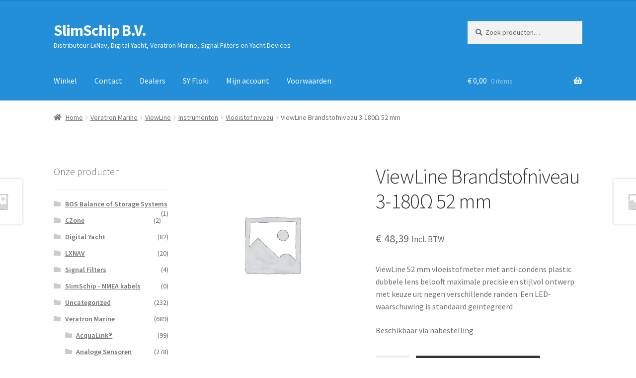

--- FILE ---
content_type: text/html; charset=UTF-8
request_url: https://slimschip.nl/product/veratron-marine-viewline-instruments-liquid-level-fuel-level-3180%CF%89-52-mm-5/
body_size: 17158
content:
<!doctype html>
<html lang="nl-NL">
<head>
<meta charset="UTF-8">
<meta name="viewport" content="width=device-width, initial-scale=1">
<link rel="profile" href="http://gmpg.org/xfn/11">
<link rel="pingback" href="https://slimschip.nl/xmlrpc.php">
<title>ViewLine Brandstofniveau 3-180Ω 52 mm &#8211; SlimSchip B.V.</title>
<meta name='robots' content='max-image-preview:large' />
<link rel='dns-prefetch' href='//fonts.googleapis.com' />
<link rel="alternate" type="application/rss+xml" title="SlimSchip B.V. &raquo; feed" href="https://slimschip.nl/feed/" />
<link rel="alternate" type="application/rss+xml" title="SlimSchip B.V. &raquo; reacties feed" href="https://slimschip.nl/comments/feed/" />
<link rel="alternate" title="oEmbed (JSON)" type="application/json+oembed" href="https://slimschip.nl/wp-json/oembed/1.0/embed?url=https%3A%2F%2Fslimschip.nl%2Fproduct%2Fveratron-marine-viewline-instruments-liquid-level-fuel-level-3180%25cf%2589-52-mm-5%2F" />
<link rel="alternate" title="oEmbed (XML)" type="text/xml+oembed" href="https://slimschip.nl/wp-json/oembed/1.0/embed?url=https%3A%2F%2Fslimschip.nl%2Fproduct%2Fveratron-marine-viewline-instruments-liquid-level-fuel-level-3180%25cf%2589-52-mm-5%2F&#038;format=xml" />
<style id='wp-img-auto-sizes-contain-inline-css'>
img:is([sizes=auto i],[sizes^="auto," i]){contain-intrinsic-size:3000px 1500px}
/*# sourceURL=wp-img-auto-sizes-contain-inline-css */
</style>
<style id='wp-block-library-inline-css'>
:root{--wp-block-synced-color:#7a00df;--wp-block-synced-color--rgb:122,0,223;--wp-bound-block-color:var(--wp-block-synced-color);--wp-editor-canvas-background:#ddd;--wp-admin-theme-color:#007cba;--wp-admin-theme-color--rgb:0,124,186;--wp-admin-theme-color-darker-10:#006ba1;--wp-admin-theme-color-darker-10--rgb:0,107,160.5;--wp-admin-theme-color-darker-20:#005a87;--wp-admin-theme-color-darker-20--rgb:0,90,135;--wp-admin-border-width-focus:2px}@media (min-resolution:192dpi){:root{--wp-admin-border-width-focus:1.5px}}.wp-element-button{cursor:pointer}:root .has-very-light-gray-background-color{background-color:#eee}:root .has-very-dark-gray-background-color{background-color:#313131}:root .has-very-light-gray-color{color:#eee}:root .has-very-dark-gray-color{color:#313131}:root .has-vivid-green-cyan-to-vivid-cyan-blue-gradient-background{background:linear-gradient(135deg,#00d084,#0693e3)}:root .has-purple-crush-gradient-background{background:linear-gradient(135deg,#34e2e4,#4721fb 50%,#ab1dfe)}:root .has-hazy-dawn-gradient-background{background:linear-gradient(135deg,#faaca8,#dad0ec)}:root .has-subdued-olive-gradient-background{background:linear-gradient(135deg,#fafae1,#67a671)}:root .has-atomic-cream-gradient-background{background:linear-gradient(135deg,#fdd79a,#004a59)}:root .has-nightshade-gradient-background{background:linear-gradient(135deg,#330968,#31cdcf)}:root .has-midnight-gradient-background{background:linear-gradient(135deg,#020381,#2874fc)}:root{--wp--preset--font-size--normal:16px;--wp--preset--font-size--huge:42px}.has-regular-font-size{font-size:1em}.has-larger-font-size{font-size:2.625em}.has-normal-font-size{font-size:var(--wp--preset--font-size--normal)}.has-huge-font-size{font-size:var(--wp--preset--font-size--huge)}.has-text-align-center{text-align:center}.has-text-align-left{text-align:left}.has-text-align-right{text-align:right}.has-fit-text{white-space:nowrap!important}#end-resizable-editor-section{display:none}.aligncenter{clear:both}.items-justified-left{justify-content:flex-start}.items-justified-center{justify-content:center}.items-justified-right{justify-content:flex-end}.items-justified-space-between{justify-content:space-between}.screen-reader-text{border:0;clip-path:inset(50%);height:1px;margin:-1px;overflow:hidden;padding:0;position:absolute;width:1px;word-wrap:normal!important}.screen-reader-text:focus{background-color:#ddd;clip-path:none;color:#444;display:block;font-size:1em;height:auto;left:5px;line-height:normal;padding:15px 23px 14px;text-decoration:none;top:5px;width:auto;z-index:100000}html :where(.has-border-color){border-style:solid}html :where([style*=border-top-color]){border-top-style:solid}html :where([style*=border-right-color]){border-right-style:solid}html :where([style*=border-bottom-color]){border-bottom-style:solid}html :where([style*=border-left-color]){border-left-style:solid}html :where([style*=border-width]){border-style:solid}html :where([style*=border-top-width]){border-top-style:solid}html :where([style*=border-right-width]){border-right-style:solid}html :where([style*=border-bottom-width]){border-bottom-style:solid}html :where([style*=border-left-width]){border-left-style:solid}html :where(img[class*=wp-image-]){height:auto;max-width:100%}:where(figure){margin:0 0 1em}html :where(.is-position-sticky){--wp-admin--admin-bar--position-offset:var(--wp-admin--admin-bar--height,0px)}@media screen and (max-width:600px){html :where(.is-position-sticky){--wp-admin--admin-bar--position-offset:0px}}
/*# sourceURL=wp-block-library-inline-css */
</style><!-- <link rel='stylesheet' id='wc-blocks-style-css' href='https://slimschip.nl/wp-content/plugins/woocommerce/assets/client/blocks/wc-blocks.css?ver=wc-10.4.3' media='all' /> -->
<link rel="stylesheet" type="text/css" href="//slimschip.nl/wp-content/cache/wpfc-minified/jy3euxq0/8ejt4.css" media="all"/>
<style id='global-styles-inline-css'>
:root{--wp--preset--aspect-ratio--square: 1;--wp--preset--aspect-ratio--4-3: 4/3;--wp--preset--aspect-ratio--3-4: 3/4;--wp--preset--aspect-ratio--3-2: 3/2;--wp--preset--aspect-ratio--2-3: 2/3;--wp--preset--aspect-ratio--16-9: 16/9;--wp--preset--aspect-ratio--9-16: 9/16;--wp--preset--color--black: #000000;--wp--preset--color--cyan-bluish-gray: #abb8c3;--wp--preset--color--white: #ffffff;--wp--preset--color--pale-pink: #f78da7;--wp--preset--color--vivid-red: #cf2e2e;--wp--preset--color--luminous-vivid-orange: #ff6900;--wp--preset--color--luminous-vivid-amber: #fcb900;--wp--preset--color--light-green-cyan: #7bdcb5;--wp--preset--color--vivid-green-cyan: #00d084;--wp--preset--color--pale-cyan-blue: #8ed1fc;--wp--preset--color--vivid-cyan-blue: #0693e3;--wp--preset--color--vivid-purple: #9b51e0;--wp--preset--gradient--vivid-cyan-blue-to-vivid-purple: linear-gradient(135deg,rgb(6,147,227) 0%,rgb(155,81,224) 100%);--wp--preset--gradient--light-green-cyan-to-vivid-green-cyan: linear-gradient(135deg,rgb(122,220,180) 0%,rgb(0,208,130) 100%);--wp--preset--gradient--luminous-vivid-amber-to-luminous-vivid-orange: linear-gradient(135deg,rgb(252,185,0) 0%,rgb(255,105,0) 100%);--wp--preset--gradient--luminous-vivid-orange-to-vivid-red: linear-gradient(135deg,rgb(255,105,0) 0%,rgb(207,46,46) 100%);--wp--preset--gradient--very-light-gray-to-cyan-bluish-gray: linear-gradient(135deg,rgb(238,238,238) 0%,rgb(169,184,195) 100%);--wp--preset--gradient--cool-to-warm-spectrum: linear-gradient(135deg,rgb(74,234,220) 0%,rgb(151,120,209) 20%,rgb(207,42,186) 40%,rgb(238,44,130) 60%,rgb(251,105,98) 80%,rgb(254,248,76) 100%);--wp--preset--gradient--blush-light-purple: linear-gradient(135deg,rgb(255,206,236) 0%,rgb(152,150,240) 100%);--wp--preset--gradient--blush-bordeaux: linear-gradient(135deg,rgb(254,205,165) 0%,rgb(254,45,45) 50%,rgb(107,0,62) 100%);--wp--preset--gradient--luminous-dusk: linear-gradient(135deg,rgb(255,203,112) 0%,rgb(199,81,192) 50%,rgb(65,88,208) 100%);--wp--preset--gradient--pale-ocean: linear-gradient(135deg,rgb(255,245,203) 0%,rgb(182,227,212) 50%,rgb(51,167,181) 100%);--wp--preset--gradient--electric-grass: linear-gradient(135deg,rgb(202,248,128) 0%,rgb(113,206,126) 100%);--wp--preset--gradient--midnight: linear-gradient(135deg,rgb(2,3,129) 0%,rgb(40,116,252) 100%);--wp--preset--font-size--small: 14px;--wp--preset--font-size--medium: 23px;--wp--preset--font-size--large: 26px;--wp--preset--font-size--x-large: 42px;--wp--preset--font-size--normal: 16px;--wp--preset--font-size--huge: 37px;--wp--preset--spacing--20: 0.44rem;--wp--preset--spacing--30: 0.67rem;--wp--preset--spacing--40: 1rem;--wp--preset--spacing--50: 1.5rem;--wp--preset--spacing--60: 2.25rem;--wp--preset--spacing--70: 3.38rem;--wp--preset--spacing--80: 5.06rem;--wp--preset--shadow--natural: 6px 6px 9px rgba(0, 0, 0, 0.2);--wp--preset--shadow--deep: 12px 12px 50px rgba(0, 0, 0, 0.4);--wp--preset--shadow--sharp: 6px 6px 0px rgba(0, 0, 0, 0.2);--wp--preset--shadow--outlined: 6px 6px 0px -3px rgb(255, 255, 255), 6px 6px rgb(0, 0, 0);--wp--preset--shadow--crisp: 6px 6px 0px rgb(0, 0, 0);}:root :where(.is-layout-flow) > :first-child{margin-block-start: 0;}:root :where(.is-layout-flow) > :last-child{margin-block-end: 0;}:root :where(.is-layout-flow) > *{margin-block-start: 24px;margin-block-end: 0;}:root :where(.is-layout-constrained) > :first-child{margin-block-start: 0;}:root :where(.is-layout-constrained) > :last-child{margin-block-end: 0;}:root :where(.is-layout-constrained) > *{margin-block-start: 24px;margin-block-end: 0;}:root :where(.is-layout-flex){gap: 24px;}:root :where(.is-layout-grid){gap: 24px;}body .is-layout-flex{display: flex;}.is-layout-flex{flex-wrap: wrap;align-items: center;}.is-layout-flex > :is(*, div){margin: 0;}body .is-layout-grid{display: grid;}.is-layout-grid > :is(*, div){margin: 0;}.has-black-color{color: var(--wp--preset--color--black) !important;}.has-cyan-bluish-gray-color{color: var(--wp--preset--color--cyan-bluish-gray) !important;}.has-white-color{color: var(--wp--preset--color--white) !important;}.has-pale-pink-color{color: var(--wp--preset--color--pale-pink) !important;}.has-vivid-red-color{color: var(--wp--preset--color--vivid-red) !important;}.has-luminous-vivid-orange-color{color: var(--wp--preset--color--luminous-vivid-orange) !important;}.has-luminous-vivid-amber-color{color: var(--wp--preset--color--luminous-vivid-amber) !important;}.has-light-green-cyan-color{color: var(--wp--preset--color--light-green-cyan) !important;}.has-vivid-green-cyan-color{color: var(--wp--preset--color--vivid-green-cyan) !important;}.has-pale-cyan-blue-color{color: var(--wp--preset--color--pale-cyan-blue) !important;}.has-vivid-cyan-blue-color{color: var(--wp--preset--color--vivid-cyan-blue) !important;}.has-vivid-purple-color{color: var(--wp--preset--color--vivid-purple) !important;}.has-black-background-color{background-color: var(--wp--preset--color--black) !important;}.has-cyan-bluish-gray-background-color{background-color: var(--wp--preset--color--cyan-bluish-gray) !important;}.has-white-background-color{background-color: var(--wp--preset--color--white) !important;}.has-pale-pink-background-color{background-color: var(--wp--preset--color--pale-pink) !important;}.has-vivid-red-background-color{background-color: var(--wp--preset--color--vivid-red) !important;}.has-luminous-vivid-orange-background-color{background-color: var(--wp--preset--color--luminous-vivid-orange) !important;}.has-luminous-vivid-amber-background-color{background-color: var(--wp--preset--color--luminous-vivid-amber) !important;}.has-light-green-cyan-background-color{background-color: var(--wp--preset--color--light-green-cyan) !important;}.has-vivid-green-cyan-background-color{background-color: var(--wp--preset--color--vivid-green-cyan) !important;}.has-pale-cyan-blue-background-color{background-color: var(--wp--preset--color--pale-cyan-blue) !important;}.has-vivid-cyan-blue-background-color{background-color: var(--wp--preset--color--vivid-cyan-blue) !important;}.has-vivid-purple-background-color{background-color: var(--wp--preset--color--vivid-purple) !important;}.has-black-border-color{border-color: var(--wp--preset--color--black) !important;}.has-cyan-bluish-gray-border-color{border-color: var(--wp--preset--color--cyan-bluish-gray) !important;}.has-white-border-color{border-color: var(--wp--preset--color--white) !important;}.has-pale-pink-border-color{border-color: var(--wp--preset--color--pale-pink) !important;}.has-vivid-red-border-color{border-color: var(--wp--preset--color--vivid-red) !important;}.has-luminous-vivid-orange-border-color{border-color: var(--wp--preset--color--luminous-vivid-orange) !important;}.has-luminous-vivid-amber-border-color{border-color: var(--wp--preset--color--luminous-vivid-amber) !important;}.has-light-green-cyan-border-color{border-color: var(--wp--preset--color--light-green-cyan) !important;}.has-vivid-green-cyan-border-color{border-color: var(--wp--preset--color--vivid-green-cyan) !important;}.has-pale-cyan-blue-border-color{border-color: var(--wp--preset--color--pale-cyan-blue) !important;}.has-vivid-cyan-blue-border-color{border-color: var(--wp--preset--color--vivid-cyan-blue) !important;}.has-vivid-purple-border-color{border-color: var(--wp--preset--color--vivid-purple) !important;}.has-vivid-cyan-blue-to-vivid-purple-gradient-background{background: var(--wp--preset--gradient--vivid-cyan-blue-to-vivid-purple) !important;}.has-light-green-cyan-to-vivid-green-cyan-gradient-background{background: var(--wp--preset--gradient--light-green-cyan-to-vivid-green-cyan) !important;}.has-luminous-vivid-amber-to-luminous-vivid-orange-gradient-background{background: var(--wp--preset--gradient--luminous-vivid-amber-to-luminous-vivid-orange) !important;}.has-luminous-vivid-orange-to-vivid-red-gradient-background{background: var(--wp--preset--gradient--luminous-vivid-orange-to-vivid-red) !important;}.has-very-light-gray-to-cyan-bluish-gray-gradient-background{background: var(--wp--preset--gradient--very-light-gray-to-cyan-bluish-gray) !important;}.has-cool-to-warm-spectrum-gradient-background{background: var(--wp--preset--gradient--cool-to-warm-spectrum) !important;}.has-blush-light-purple-gradient-background{background: var(--wp--preset--gradient--blush-light-purple) !important;}.has-blush-bordeaux-gradient-background{background: var(--wp--preset--gradient--blush-bordeaux) !important;}.has-luminous-dusk-gradient-background{background: var(--wp--preset--gradient--luminous-dusk) !important;}.has-pale-ocean-gradient-background{background: var(--wp--preset--gradient--pale-ocean) !important;}.has-electric-grass-gradient-background{background: var(--wp--preset--gradient--electric-grass) !important;}.has-midnight-gradient-background{background: var(--wp--preset--gradient--midnight) !important;}.has-small-font-size{font-size: var(--wp--preset--font-size--small) !important;}.has-medium-font-size{font-size: var(--wp--preset--font-size--medium) !important;}.has-large-font-size{font-size: var(--wp--preset--font-size--large) !important;}.has-x-large-font-size{font-size: var(--wp--preset--font-size--x-large) !important;}
/*# sourceURL=global-styles-inline-css */
</style>
<style id='classic-theme-styles-inline-css'>
/*! This file is auto-generated */
.wp-block-button__link{color:#fff;background-color:#32373c;border-radius:9999px;box-shadow:none;text-decoration:none;padding:calc(.667em + 2px) calc(1.333em + 2px);font-size:1.125em}.wp-block-file__button{background:#32373c;color:#fff;text-decoration:none}
/*# sourceURL=/wp-includes/css/classic-themes.min.css */
</style>
<!-- <link rel='stylesheet' id='storefront-gutenberg-blocks-css' href='https://slimschip.nl/wp-content/themes/storefront/assets/css/base/gutenberg-blocks.css?ver=4.6.2' media='all' /> -->
<link rel="stylesheet" type="text/css" href="//slimschip.nl/wp-content/cache/wpfc-minified/8lxa7dm3/8ejt4.css" media="all"/>
<style id='storefront-gutenberg-blocks-inline-css'>
.wp-block-button__link:not(.has-text-color) {
color: #333333;
}
.wp-block-button__link:not(.has-text-color):hover,
.wp-block-button__link:not(.has-text-color):focus,
.wp-block-button__link:not(.has-text-color):active {
color: #333333;
}
.wp-block-button__link:not(.has-background) {
background-color: #eeeeee;
}
.wp-block-button__link:not(.has-background):hover,
.wp-block-button__link:not(.has-background):focus,
.wp-block-button__link:not(.has-background):active {
border-color: #d5d5d5;
background-color: #d5d5d5;
}
.wc-block-grid__products .wc-block-grid__product .wp-block-button__link {
background-color: #eeeeee;
border-color: #eeeeee;
color: #333333;
}
.wp-block-quote footer,
.wp-block-quote cite,
.wp-block-quote__citation {
color: #6d6d6d;
}
.wp-block-pullquote cite,
.wp-block-pullquote footer,
.wp-block-pullquote__citation {
color: #6d6d6d;
}
.wp-block-image figcaption {
color: #6d6d6d;
}
.wp-block-separator.is-style-dots::before {
color: #333333;
}
.wp-block-file a.wp-block-file__button {
color: #333333;
background-color: #eeeeee;
border-color: #eeeeee;
}
.wp-block-file a.wp-block-file__button:hover,
.wp-block-file a.wp-block-file__button:focus,
.wp-block-file a.wp-block-file__button:active {
color: #333333;
background-color: #d5d5d5;
}
.wp-block-code,
.wp-block-preformatted pre {
color: #6d6d6d;
}
.wp-block-table:not( .has-background ):not( .is-style-stripes ) tbody tr:nth-child(2n) td {
background-color: #fdfdfd;
}
.wp-block-cover .wp-block-cover__inner-container h1:not(.has-text-color),
.wp-block-cover .wp-block-cover__inner-container h2:not(.has-text-color),
.wp-block-cover .wp-block-cover__inner-container h3:not(.has-text-color),
.wp-block-cover .wp-block-cover__inner-container h4:not(.has-text-color),
.wp-block-cover .wp-block-cover__inner-container h5:not(.has-text-color),
.wp-block-cover .wp-block-cover__inner-container h6:not(.has-text-color) {
color: #000000;
}
div.wc-block-components-price-slider__range-input-progress,
.rtl .wc-block-components-price-slider__range-input-progress {
--range-color: #7f54b3;
}
/* Target only IE11 */
@media all and (-ms-high-contrast: none), (-ms-high-contrast: active) {
.wc-block-components-price-slider__range-input-progress {
background: #7f54b3;
}
}
.wc-block-components-button:not(.is-link) {
background-color: #333333;
color: #ffffff;
}
.wc-block-components-button:not(.is-link):hover,
.wc-block-components-button:not(.is-link):focus,
.wc-block-components-button:not(.is-link):active {
background-color: #1a1a1a;
color: #ffffff;
}
.wc-block-components-button:not(.is-link):disabled {
background-color: #333333;
color: #ffffff;
}
.wc-block-cart__submit-container {
background-color: #ffffff;
}
.wc-block-cart__submit-container::before {
color: rgba(220,220,220,0.5);
}
.wc-block-components-order-summary-item__quantity {
background-color: #ffffff;
border-color: #6d6d6d;
box-shadow: 0 0 0 2px #ffffff;
color: #6d6d6d;
}
/*# sourceURL=storefront-gutenberg-blocks-inline-css */
</style>
<!-- <link rel='stylesheet' id='contact-form-7-css' href='https://slimschip.nl/wp-content/plugins/contact-form-7/includes/css/styles.css?ver=6.1.4' media='all' /> -->
<!-- <link rel='stylesheet' id='parcelpro-css' href='https://slimschip.nl/wp-content/plugins/woo-parcel-pro/public/css/parcelpro-public.css?ver=1.9.0' media='all' /> -->
<!-- <link rel='stylesheet' id='wcb2b_product-css' href='https://slimschip.nl/wp-content/plugins/woocommerce-b2b/assets/css/product.min.css?ver=3.2.3' media='all' /> -->
<!-- <link rel='stylesheet' id='wcb2b_livesearch-css' href='https://slimschip.nl/wp-content/plugins/woocommerce-b2b/assets/css/livesearch.min.css?ver=3.0.3' media='all' /> -->
<!-- <link rel='stylesheet' id='wcb2b_frontend-css' href='https://slimschip.nl/wp-content/plugins/woocommerce-b2b/assets/css/frontend.min.css?ver=4.0.3' media='all' /> -->
<!-- <link rel='stylesheet' id='photoswipe-css' href='https://slimschip.nl/wp-content/plugins/woocommerce/assets/css/photoswipe/photoswipe.min.css?ver=10.4.3' media='all' /> -->
<!-- <link rel='stylesheet' id='photoswipe-default-skin-css' href='https://slimschip.nl/wp-content/plugins/woocommerce/assets/css/photoswipe/default-skin/default-skin.min.css?ver=10.4.3' media='all' /> -->
<link rel="stylesheet" type="text/css" href="//slimschip.nl/wp-content/cache/wpfc-minified/lcp2412u/hcuw9.css" media="all"/>
<style id='woocommerce-inline-inline-css'>
.woocommerce form .form-row .required { visibility: visible; }
/*# sourceURL=woocommerce-inline-inline-css */
</style>
<!-- <link rel='stylesheet' id='storefront-style-css' href='https://slimschip.nl/wp-content/themes/storefront/style.css?ver=4.6.2' media='all' /> -->
<link rel="stylesheet" type="text/css" href="//slimschip.nl/wp-content/cache/wpfc-minified/fqz2y0ex/8ejt4.css" media="all"/>
<style id='storefront-style-inline-css'>
.main-navigation ul li a,
.site-title a,
ul.menu li a,
.site-branding h1 a,
button.menu-toggle,
button.menu-toggle:hover,
.handheld-navigation .dropdown-toggle {
color: #f9f9f9;
}
button.menu-toggle,
button.menu-toggle:hover {
border-color: #f9f9f9;
}
.main-navigation ul li a:hover,
.main-navigation ul li:hover > a,
.site-title a:hover,
.site-header ul.menu li.current-menu-item > a {
color: #ffffff;
}
table:not( .has-background ) th {
background-color: #f8f8f8;
}
table:not( .has-background ) tbody td {
background-color: #fdfdfd;
}
table:not( .has-background ) tbody tr:nth-child(2n) td,
fieldset,
fieldset legend {
background-color: #fbfbfb;
}
.site-header,
.secondary-navigation ul ul,
.main-navigation ul.menu > li.menu-item-has-children:after,
.secondary-navigation ul.menu ul,
.storefront-handheld-footer-bar,
.storefront-handheld-footer-bar ul li > a,
.storefront-handheld-footer-bar ul li.search .site-search,
button.menu-toggle,
button.menu-toggle:hover {
background-color: #228fd8;
}
p.site-description,
.site-header,
.storefront-handheld-footer-bar {
color: #ffffff;
}
button.menu-toggle:after,
button.menu-toggle:before,
button.menu-toggle span:before {
background-color: #f9f9f9;
}
h1, h2, h3, h4, h5, h6, .wc-block-grid__product-title {
color: #333333;
}
.widget h1 {
border-bottom-color: #333333;
}
body,
.secondary-navigation a {
color: #6d6d6d;
}
.widget-area .widget a,
.hentry .entry-header .posted-on a,
.hentry .entry-header .post-author a,
.hentry .entry-header .post-comments a,
.hentry .entry-header .byline a {
color: #727272;
}
a {
color: #7f54b3;
}
a:focus,
button:focus,
.button.alt:focus,
input:focus,
textarea:focus,
input[type="button"]:focus,
input[type="reset"]:focus,
input[type="submit"]:focus,
input[type="email"]:focus,
input[type="tel"]:focus,
input[type="url"]:focus,
input[type="password"]:focus,
input[type="search"]:focus {
outline-color: #7f54b3;
}
button, input[type="button"], input[type="reset"], input[type="submit"], .button, .widget a.button {
background-color: #eeeeee;
border-color: #eeeeee;
color: #333333;
}
button:hover, input[type="button"]:hover, input[type="reset"]:hover, input[type="submit"]:hover, .button:hover, .widget a.button:hover {
background-color: #d5d5d5;
border-color: #d5d5d5;
color: #333333;
}
button.alt, input[type="button"].alt, input[type="reset"].alt, input[type="submit"].alt, .button.alt, .widget-area .widget a.button.alt {
background-color: #333333;
border-color: #333333;
color: #ffffff;
}
button.alt:hover, input[type="button"].alt:hover, input[type="reset"].alt:hover, input[type="submit"].alt:hover, .button.alt:hover, .widget-area .widget a.button.alt:hover {
background-color: #1a1a1a;
border-color: #1a1a1a;
color: #ffffff;
}
.pagination .page-numbers li .page-numbers.current {
background-color: #e6e6e6;
color: #636363;
}
#comments .comment-list .comment-content .comment-text {
background-color: #f8f8f8;
}
.site-footer {
background-color: #1e73be;
color: #ffffff;
}
.site-footer a:not(.button):not(.components-button) {
color: #ffffff;
}
.site-footer .storefront-handheld-footer-bar a:not(.button):not(.components-button) {
color: #f9f9f9;
}
.site-footer h1, .site-footer h2, .site-footer h3, .site-footer h4, .site-footer h5, .site-footer h6, .site-footer .widget .widget-title, .site-footer .widget .widgettitle {
color: #333333;
}
.page-template-template-homepage.has-post-thumbnail .type-page.has-post-thumbnail .entry-title {
color: #000000;
}
.page-template-template-homepage.has-post-thumbnail .type-page.has-post-thumbnail .entry-content {
color: #000000;
}
@media screen and ( min-width: 768px ) {
.secondary-navigation ul.menu a:hover {
color: #ffffff;
}
.secondary-navigation ul.menu a {
color: #ffffff;
}
.main-navigation ul.menu ul.sub-menu,
.main-navigation ul.nav-menu ul.children {
background-color: #1380c9;
}
.site-header {
border-bottom-color: #1380c9;
}
}
/*# sourceURL=storefront-style-inline-css */
</style>
<!-- <link rel='stylesheet' id='storefront-icons-css' href='https://slimschip.nl/wp-content/themes/storefront/assets/css/base/icons.css?ver=4.6.2' media='all' /> -->
<link rel="stylesheet" type="text/css" href="//slimschip.nl/wp-content/cache/wpfc-minified/9ivwc42j/8ejt4.css" media="all"/>
<link rel='stylesheet' id='storefront-fonts-css' href='https://fonts.googleapis.com/css?family=Source+Sans+Pro%3A400%2C300%2C300italic%2C400italic%2C600%2C700%2C900&#038;subset=latin%2Clatin-ext&#038;ver=4.6.2' media='all' />
<!-- <link rel='stylesheet' id='storefront-woocommerce-style-css' href='https://slimschip.nl/wp-content/themes/storefront/assets/css/woocommerce/woocommerce.css?ver=4.6.2' media='all' /> -->
<link rel="stylesheet" type="text/css" href="//slimschip.nl/wp-content/cache/wpfc-minified/jo0de41q/8ejt4.css" media="all"/>
<style id='storefront-woocommerce-style-inline-css'>
@font-face {
font-family: star;
src: url(https://slimschip.nl/wp-content/plugins/woocommerce/assets/fonts/star.eot);
src:
url(https://slimschip.nl/wp-content/plugins/woocommerce/assets/fonts/star.eot?#iefix) format("embedded-opentype"),
url(https://slimschip.nl/wp-content/plugins/woocommerce/assets/fonts/star.woff) format("woff"),
url(https://slimschip.nl/wp-content/plugins/woocommerce/assets/fonts/star.ttf) format("truetype"),
url(https://slimschip.nl/wp-content/plugins/woocommerce/assets/fonts/star.svg#star) format("svg");
font-weight: 400;
font-style: normal;
}
@font-face {
font-family: WooCommerce;
src: url(https://slimschip.nl/wp-content/plugins/woocommerce/assets/fonts/WooCommerce.eot);
src:
url(https://slimschip.nl/wp-content/plugins/woocommerce/assets/fonts/WooCommerce.eot?#iefix) format("embedded-opentype"),
url(https://slimschip.nl/wp-content/plugins/woocommerce/assets/fonts/WooCommerce.woff) format("woff"),
url(https://slimschip.nl/wp-content/plugins/woocommerce/assets/fonts/WooCommerce.ttf) format("truetype"),
url(https://slimschip.nl/wp-content/plugins/woocommerce/assets/fonts/WooCommerce.svg#WooCommerce) format("svg");
font-weight: 400;
font-style: normal;
}
a.cart-contents,
.site-header-cart .widget_shopping_cart a {
color: #f9f9f9;
}
a.cart-contents:hover,
.site-header-cart .widget_shopping_cart a:hover,
.site-header-cart:hover > li > a {
color: #ffffff;
}
table.cart td.product-remove,
table.cart td.actions {
border-top-color: #ffffff;
}
.storefront-handheld-footer-bar ul li.cart .count {
background-color: #f9f9f9;
color: #228fd8;
border-color: #228fd8;
}
.woocommerce-tabs ul.tabs li.active a,
ul.products li.product .price,
.onsale,
.wc-block-grid__product-onsale,
.widget_search form:before,
.widget_product_search form:before {
color: #6d6d6d;
}
.woocommerce-breadcrumb a,
a.woocommerce-review-link,
.product_meta a {
color: #727272;
}
.wc-block-grid__product-onsale,
.onsale {
border-color: #6d6d6d;
}
.star-rating span:before,
.quantity .plus, .quantity .minus,
p.stars a:hover:after,
p.stars a:after,
.star-rating span:before,
#payment .payment_methods li input[type=radio]:first-child:checked+label:before {
color: #7f54b3;
}
.widget_price_filter .ui-slider .ui-slider-range,
.widget_price_filter .ui-slider .ui-slider-handle {
background-color: #7f54b3;
}
.order_details {
background-color: #f8f8f8;
}
.order_details > li {
border-bottom: 1px dotted #e3e3e3;
}
.order_details:before,
.order_details:after {
background: -webkit-linear-gradient(transparent 0,transparent 0),-webkit-linear-gradient(135deg,#f8f8f8 33.33%,transparent 33.33%),-webkit-linear-gradient(45deg,#f8f8f8 33.33%,transparent 33.33%)
}
#order_review {
background-color: #ffffff;
}
#payment .payment_methods > li .payment_box,
#payment .place-order {
background-color: #fafafa;
}
#payment .payment_methods > li:not(.woocommerce-notice) {
background-color: #f5f5f5;
}
#payment .payment_methods > li:not(.woocommerce-notice):hover {
background-color: #f0f0f0;
}
.woocommerce-pagination .page-numbers li .page-numbers.current {
background-color: #e6e6e6;
color: #636363;
}
.wc-block-grid__product-onsale,
.onsale,
.woocommerce-pagination .page-numbers li .page-numbers:not(.current) {
color: #6d6d6d;
}
p.stars a:before,
p.stars a:hover~a:before,
p.stars.selected a.active~a:before {
color: #6d6d6d;
}
p.stars.selected a.active:before,
p.stars:hover a:before,
p.stars.selected a:not(.active):before,
p.stars.selected a.active:before {
color: #7f54b3;
}
.single-product div.product .woocommerce-product-gallery .woocommerce-product-gallery__trigger {
background-color: #eeeeee;
color: #333333;
}
.single-product div.product .woocommerce-product-gallery .woocommerce-product-gallery__trigger:hover {
background-color: #d5d5d5;
border-color: #d5d5d5;
color: #333333;
}
.button.added_to_cart:focus,
.button.wc-forward:focus {
outline-color: #7f54b3;
}
.added_to_cart,
.site-header-cart .widget_shopping_cart a.button,
.wc-block-grid__products .wc-block-grid__product .wp-block-button__link {
background-color: #eeeeee;
border-color: #eeeeee;
color: #333333;
}
.added_to_cart:hover,
.site-header-cart .widget_shopping_cart a.button:hover,
.wc-block-grid__products .wc-block-grid__product .wp-block-button__link:hover {
background-color: #d5d5d5;
border-color: #d5d5d5;
color: #333333;
}
.added_to_cart.alt, .added_to_cart, .widget a.button.checkout {
background-color: #333333;
border-color: #333333;
color: #ffffff;
}
.added_to_cart.alt:hover, .added_to_cart:hover, .widget a.button.checkout:hover {
background-color: #1a1a1a;
border-color: #1a1a1a;
color: #ffffff;
}
.button.loading {
color: #eeeeee;
}
.button.loading:hover {
background-color: #eeeeee;
}
.button.loading:after {
color: #333333;
}
@media screen and ( min-width: 768px ) {
.site-header-cart .widget_shopping_cart,
.site-header .product_list_widget li .quantity {
color: #ffffff;
}
.site-header-cart .widget_shopping_cart .buttons,
.site-header-cart .widget_shopping_cart .total {
background-color: #1885ce;
}
.site-header-cart .widget_shopping_cart {
background-color: #1380c9;
}
}
.storefront-product-pagination a {
color: #6d6d6d;
background-color: #ffffff;
}
.storefront-sticky-add-to-cart {
color: #6d6d6d;
background-color: #ffffff;
}
.storefront-sticky-add-to-cart a:not(.button) {
color: #f9f9f9;
}
/*# sourceURL=storefront-woocommerce-style-inline-css */
</style>
<!-- <link rel='stylesheet' id='storefront-woocommerce-brands-style-css' href='https://slimschip.nl/wp-content/themes/storefront/assets/css/woocommerce/extensions/brands.css?ver=4.6.2' media='all' /> -->
<link rel="stylesheet" type="text/css" href="//slimschip.nl/wp-content/cache/wpfc-minified/1es7x69l/8ejt4.css" media="all"/>
<script src='//slimschip.nl/wp-content/cache/wpfc-minified/6ju1sa0l/8ejt4.js' type="text/javascript"></script>
<!-- <script src="https://slimschip.nl/wp-includes/js/jquery/jquery.min.js?ver=3.7.1" id="jquery-core-js"></script> -->
<!-- <script src="https://slimschip.nl/wp-includes/js/jquery/jquery-migrate.min.js?ver=3.4.1" id="jquery-migrate-js"></script> -->
<!-- <script src="https://slimschip.nl/wp-content/plugins/woo-parcel-pro/public/js/parcelpro-public.js?ver=1.9.0" id="parcelpro-js"></script> -->
<!-- <script src="https://slimschip.nl/wp-content/plugins/woocommerce/assets/js/jquery-blockui/jquery.blockUI.min.js?ver=2.7.0-wc.10.4.3" id="wc-jquery-blockui-js" defer data-wp-strategy="defer"></script> -->
<script id="wc-add-to-cart-js-extra">
var wc_add_to_cart_params = {"ajax_url":"/wp-admin/admin-ajax.php","wc_ajax_url":"/?wc-ajax=%%endpoint%%","i18n_view_cart":"Bekijk winkelwagen","cart_url":"https://slimschip.nl/cart/","is_cart":"","cart_redirect_after_add":"no"};
//# sourceURL=wc-add-to-cart-js-extra
</script>
<script src='//slimschip.nl/wp-content/cache/wpfc-minified/8iza38gg/8ejt4.js' type="text/javascript"></script>
<!-- <script src="https://slimschip.nl/wp-content/plugins/woocommerce/assets/js/frontend/add-to-cart.min.js?ver=10.4.3" id="wc-add-to-cart-js" defer data-wp-strategy="defer"></script> -->
<!-- <script src="https://slimschip.nl/wp-content/plugins/woocommerce/assets/js/zoom/jquery.zoom.min.js?ver=1.7.21-wc.10.4.3" id="wc-zoom-js" defer data-wp-strategy="defer"></script> -->
<!-- <script src="https://slimschip.nl/wp-content/plugins/woocommerce/assets/js/flexslider/jquery.flexslider.min.js?ver=2.7.2-wc.10.4.3" id="wc-flexslider-js" defer data-wp-strategy="defer"></script> -->
<!-- <script src="https://slimschip.nl/wp-content/plugins/woocommerce/assets/js/photoswipe/photoswipe.min.js?ver=4.1.1-wc.10.4.3" id="wc-photoswipe-js" defer data-wp-strategy="defer"></script> -->
<!-- <script src="https://slimschip.nl/wp-content/plugins/woocommerce/assets/js/photoswipe/photoswipe-ui-default.min.js?ver=4.1.1-wc.10.4.3" id="wc-photoswipe-ui-default-js" defer data-wp-strategy="defer"></script> -->
<script id="wc-single-product-js-extra">
var wc_single_product_params = {"i18n_required_rating_text":"Selecteer een waardering","i18n_rating_options":["1 van de 5 sterren","2 van de 5 sterren","3 van de 5 sterren","4 van de 5 sterren","5 van de 5 sterren"],"i18n_product_gallery_trigger_text":"Afbeeldinggalerij in volledig scherm bekijken","review_rating_required":"yes","flexslider":{"rtl":false,"animation":"slide","smoothHeight":true,"directionNav":false,"controlNav":"thumbnails","slideshow":false,"animationSpeed":500,"animationLoop":false,"allowOneSlide":false},"zoom_enabled":"1","zoom_options":[],"photoswipe_enabled":"1","photoswipe_options":{"shareEl":false,"closeOnScroll":false,"history":false,"hideAnimationDuration":0,"showAnimationDuration":0},"flexslider_enabled":"1"};
//# sourceURL=wc-single-product-js-extra
</script>
<script src='//slimschip.nl/wp-content/cache/wpfc-minified/8wh1n03o/8ejt4.js' type="text/javascript"></script>
<!-- <script src="https://slimschip.nl/wp-content/plugins/woocommerce/assets/js/frontend/single-product.min.js?ver=10.4.3" id="wc-single-product-js" defer data-wp-strategy="defer"></script> -->
<!-- <script src="https://slimschip.nl/wp-content/plugins/woocommerce/assets/js/js-cookie/js.cookie.min.js?ver=2.1.4-wc.10.4.3" id="wc-js-cookie-js" defer data-wp-strategy="defer"></script> -->
<script id="woocommerce-js-extra">
var woocommerce_params = {"ajax_url":"/wp-admin/admin-ajax.php","wc_ajax_url":"/?wc-ajax=%%endpoint%%","i18n_password_show":"Wachtwoord weergeven","i18n_password_hide":"Wachtwoord verbergen"};
//# sourceURL=woocommerce-js-extra
</script>
<script src='//slimschip.nl/wp-content/cache/wpfc-minified/upp4aj/8ejt4.js' type="text/javascript"></script>
<!-- <script src="https://slimschip.nl/wp-content/plugins/woocommerce/assets/js/frontend/woocommerce.min.js?ver=10.4.3" id="woocommerce-js" defer data-wp-strategy="defer"></script> -->
<script id="wc-cart-fragments-js-extra">
var wc_cart_fragments_params = {"ajax_url":"/wp-admin/admin-ajax.php","wc_ajax_url":"/?wc-ajax=%%endpoint%%","cart_hash_key":"wc_cart_hash_a45941cc78584c0ae8cb0608b464a306","fragment_name":"wc_fragments_a45941cc78584c0ae8cb0608b464a306","request_timeout":"5000"};
//# sourceURL=wc-cart-fragments-js-extra
</script>
<script src='//slimschip.nl/wp-content/cache/wpfc-minified/1djld7th/8ejt4.js' type="text/javascript"></script>
<!-- <script src="https://slimschip.nl/wp-content/plugins/woocommerce/assets/js/frontend/cart-fragments.min.js?ver=10.4.3" id="wc-cart-fragments-js" defer data-wp-strategy="defer"></script> -->
<link rel="https://api.w.org/" href="https://slimschip.nl/wp-json/" /><link rel="alternate" title="JSON" type="application/json" href="https://slimschip.nl/wp-json/wp/v2/product/1830" /><link rel="EditURI" type="application/rsd+xml" title="RSD" href="https://slimschip.nl/xmlrpc.php?rsd" />
<meta name="generator" content="WooCommerce B2B 4.0.6">
<meta name="generator" content="WooCommerce 10.4.3" />
<link rel="canonical" href="https://slimschip.nl/product/veratron-marine-viewline-instruments-liquid-level-fuel-level-3180%cf%89-52-mm-5/" />
<link rel='shortlink' href='https://slimschip.nl/?p=1830' />
<noscript><style>.woocommerce-product-gallery{ opacity: 1 !important; }</style></noscript>
<style id="wp-custom-css">
.woocommerce ul.products li.product a img {
height: 140px;
}
.woocommerce ul.products li.product .woocommerce-loop-product__title, .woocommerce ul.products li.product h3 {
height: 65px;
}
.star-rating {
display: none;
}
</style>
</head>
<body class="wp-singular product-template-default single single-product postid-1830 wp-embed-responsive wp-theme-storefront theme-storefront woocommerce woocommerce-page woocommerce-no-js storefront-align-wide left-sidebar woocommerce-active">
<div id="page" class="hfeed site">
<header id="masthead" class="site-header" role="banner" style="">
<div class="col-full">		<a class="skip-link screen-reader-text" href="#site-navigation">Ga door naar navigatie</a>
<a class="skip-link screen-reader-text" href="#content">Ga naar de inhoud</a>
<div class="site-branding">
<div class="beta site-title"><a href="https://slimschip.nl/" rel="home">SlimSchip B.V.</a></div><p class="site-description">Distributeur LxNav, Digital Yacht, Veratron Marine, Signal Filters en Yacht Devices</p>		</div>
<div class="site-search">
<div class="widget woocommerce widget_product_search"><form role="search" method="get" class="woocommerce-product-search" action="https://slimschip.nl/">
<label class="screen-reader-text" for="woocommerce-product-search-field-0">Zoeken naar:</label>
<input type="search" id="woocommerce-product-search-field-0" class="search-field" placeholder="Zoek producten&hellip;" value="" name="s" />
<button type="submit" value="Zoeken" class="">Zoeken</button>
<input type="hidden" name="post_type" value="product" />
</form>
</div>			</div>
</div><div class="storefront-primary-navigation"><div class="col-full">		<nav id="site-navigation" class="main-navigation" role="navigation" aria-label="Hoofdmenu">
<button id="site-navigation-menu-toggle" class="menu-toggle" aria-controls="site-navigation" aria-expanded="false"><span>Menu</span></button>
<div class="primary-navigation"><ul id="menu-hoofdmenu" class="menu"><li id="menu-item-250" class="menu-item menu-item-type-post_type menu-item-object-page current_page_parent menu-item-250"><a href="https://slimschip.nl/shop/">Winkel</a></li>
<li id="menu-item-247" class="menu-item menu-item-type-post_type menu-item-object-page menu-item-247"><a href="https://slimschip.nl/contact/">Contact</a></li>
<li id="menu-item-280" class="menu-item menu-item-type-post_type menu-item-object-page menu-item-280"><a href="https://slimschip.nl/dealer-overzicht-slimschip/">Dealers</a></li>
<li id="menu-item-4517" class="menu-item menu-item-type-post_type menu-item-object-page menu-item-4517"><a href="https://slimschip.nl/sy-floki/">SY Floki</a></li>
<li id="menu-item-249" class="menu-item menu-item-type-post_type menu-item-object-page menu-item-249"><a href="https://slimschip.nl/my-account/">Mijn account</a></li>
<li id="menu-item-253" class="menu-item menu-item-type-post_type menu-item-object-page menu-item-privacy-policy menu-item-253"><a rel="privacy-policy" href="https://slimschip.nl/voorwaarden/">Voorwaarden</a></li>
</ul></div><div class="handheld-navigation"><ul id="menu-hoofdmenu-1" class="menu"><li class="menu-item menu-item-type-post_type menu-item-object-page current_page_parent menu-item-250"><a href="https://slimschip.nl/shop/">Winkel</a></li>
<li class="menu-item menu-item-type-post_type menu-item-object-page menu-item-247"><a href="https://slimschip.nl/contact/">Contact</a></li>
<li class="menu-item menu-item-type-post_type menu-item-object-page menu-item-280"><a href="https://slimschip.nl/dealer-overzicht-slimschip/">Dealers</a></li>
<li class="menu-item menu-item-type-post_type menu-item-object-page menu-item-4517"><a href="https://slimschip.nl/sy-floki/">SY Floki</a></li>
<li class="menu-item menu-item-type-post_type menu-item-object-page menu-item-249"><a href="https://slimschip.nl/my-account/">Mijn account</a></li>
<li class="menu-item menu-item-type-post_type menu-item-object-page menu-item-privacy-policy menu-item-253"><a rel="privacy-policy" href="https://slimschip.nl/voorwaarden/">Voorwaarden</a></li>
</ul></div>		</nav><!-- #site-navigation -->
<ul id="site-header-cart" class="site-header-cart menu">
<li class="">
<a class="cart-contents" href="https://slimschip.nl/cart/" title="Bekijk je winkelwagen">
<span class="woocommerce-Price-amount amount"><span class="woocommerce-Price-currencySymbol">&euro;</span>&nbsp;0,00</span> <span class="count">0 items</span>
</a>
</li>
<li>
<div class="widget woocommerce widget_shopping_cart"><div class="widget_shopping_cart_content"></div></div>			</li>
</ul>
</div></div>
</header><!-- #masthead -->
<div class="storefront-breadcrumb"><div class="col-full"><nav class="woocommerce-breadcrumb" aria-label="kruimelpad"><a href="https://slimschip.nl">Home</a><span class="breadcrumb-separator"> / </span><a href="https://slimschip.nl/product-categorie/veratron-marine/">Veratron Marine</a><span class="breadcrumb-separator"> / </span><a href="https://slimschip.nl/product-categorie/veratron-marine/veratron-marine-viewline/">ViewLine</a><span class="breadcrumb-separator"> / </span><a href="https://slimschip.nl/product-categorie/veratron-marine/veratron-marine-viewline/veratron-marine-viewline-instruments/">Instrumenten</a><span class="breadcrumb-separator"> / </span><a href="https://slimschip.nl/product-categorie/veratron-marine/veratron-marine-viewline/veratron-marine-viewline-instruments/veratron-marine-viewline-instruments-liquid-level/">Vloeistof niveau</a><span class="breadcrumb-separator"> / </span>ViewLine Brandstofniveau 3-180Ω 52 mm</nav></div></div>
<div id="content" class="site-content" tabindex="-1">
<div class="col-full">
<div class="woocommerce"></div>
<div id="primary" class="content-area">
<main id="main" class="site-main" role="main">
<div class="woocommerce-notices-wrapper"></div><div id="product-1830" class="product type-product post-1830 status-publish first onbackorder product_cat-veratron-marine-viewline-instruments-liquid-level taxable shipping-taxable purchasable product-type-simple">
<div class="woocommerce-product-gallery woocommerce-product-gallery--without-images woocommerce-product-gallery--columns-4 images" data-columns="4" style="opacity: 0; transition: opacity .25s ease-in-out;">
<div class="woocommerce-product-gallery__wrapper">
<div class="woocommerce-product-gallery__image--placeholder"><img src="https://slimschip.nl/wp-content/uploads/woocommerce-placeholder.png" alt="Nog geen product afbeelding beschikbaar" class="wp-post-image" /></div>	</div>
</div>
<div class="summary entry-summary">
<h1 class="product_title entry-title">ViewLine Brandstofniveau 3-180Ω 52 mm</h1><p class="price"><span class="woocommerce-Price-amount amount"><bdi><span class="woocommerce-Price-currencySymbol">&euro;</span>&nbsp;48,39</bdi></span> <small class="woocommerce-price-suffix">Incl. BTW</small></p>
<div class="woocommerce-product-details__short-description">
<p>ViewLine 52 mm vloeistofmeter met anti-condens plastic dubbele lens belooft maximale precisie en stijlvol ontwerp met keuze uit negen verschillende randen. Een LED-waarschuwing is standaard geïntegreerd</p>
</div>
<p class="stock available-on-backorder">Beschikbaar via nabestelling</p>
<form class="cart" action="https://slimschip.nl/product/veratron-marine-viewline-instruments-liquid-level-fuel-level-3180%cf%89-52-mm-5/" method="post" enctype='multipart/form-data'>
<div class="quantity">
<label class="screen-reader-text" for="quantity_69576a8ec24b0">ViewLine Brandstofniveau 3-180Ω 52 mm aantal</label>
<input
type="number"
id="quantity_69576a8ec24b0"
class="input-text qty text"
name="quantity"
value="1"
aria-label="Productaantal"
min="1"
step="1"
placeholder=""
inputmode="numeric"
autocomplete="off"
/>
</div>
<button type="submit" name="add-to-cart" value="1830" class="single_add_to_cart_button button alt">Toevoegen aan winkelwagen</button>
</form>
<div id="wcb2b_quantity_notices"></div>
<div class="product_meta">
<span class="wpm_gtin_code_wrapper">EAN: <span class="wpm_gtin wpm_pgw_code" data-product-id="1830">7640178727359</span></span>
<span class="sku_wrapper">Artikelnummer: <span class="sku">A2C59514093</span></span>
<span class="posted_in">Categorie: <a href="https://slimschip.nl/product-categorie/veratron-marine/veratron-marine-viewline/veratron-marine-viewline-instruments/veratron-marine-viewline-instruments-liquid-level/" rel="tag">Vloeistof niveau</a></span>
</div>
</div>
<div class="woocommerce-tabs wc-tabs-wrapper">
<ul class="tabs wc-tabs" role="tablist">
<li role="presentation" class="description_tab" id="tab-title-description">
<a href="#tab-description" role="tab" aria-controls="tab-description">
Beschrijving					</a>
</li>
<li role="presentation" class="additional_information_tab" id="tab-title-additional_information">
<a href="#tab-additional_information" role="tab" aria-controls="tab-additional_information">
Aanvullende informatie					</a>
</li>
</ul>
<div class="woocommerce-Tabs-panel woocommerce-Tabs-panel--description panel entry-content wc-tab" id="tab-description" role="tabpanel" aria-labelledby="tab-title-description">
<h2>Beschrijving</h2>
<p>• 8-polige Tyco / Hirschmann MQS-stekker<br />
• +/- 3,6 ° hoek graden nauwkeurigheid over de<br />
het volledige weergavebereik<br />
• Bedrijfsspanning 8 &#8211; 32 V<br />
• Geïntegreerd waarschuwingsalarm<br />
• Ingangssignaal: standaard Ω-waarden<br />
• Optionele makepoint-schakelaar kan worden aangesloten<br />
• Bescherming tegen omgekeerde polariteit<br />
• Anti-condens dubbele lens<br />
• Beschermingsgraad voorzijde IP67<br />
• 52 mm inbouwdiameter<br />
• 50 mm inbouwdiepte</p>
</div>
<div class="woocommerce-Tabs-panel woocommerce-Tabs-panel--additional_information panel entry-content wc-tab" id="tab-additional_information" role="tabpanel" aria-labelledby="tab-title-additional_information">
<h2>Aanvullende informatie</h2>
<table class="woocommerce-product-attributes shop_attributes" aria-label="Productgegevens">
<tr class="woocommerce-product-attributes-item woocommerce-product-attributes-item--weight">
<th class="woocommerce-product-attributes-item__label" scope="row">Gewicht</th>
<td class="woocommerce-product-attributes-item__value">195 g</td>
</tr>
<tr class="woocommerce-product-attributes-item woocommerce-product-attributes-item--attribute_pa_merk">
<th class="woocommerce-product-attributes-item__label" scope="row">Merk</th>
<td class="woocommerce-product-attributes-item__value"><p><a href="https://slimschip.nl/merk/veratron-marine/" rel="tag">Veratron Marine</a></p>
</td>
</tr>
</table>
</div>
</div>
<section class="related products">
<h2>Gerelateerde producten</h2>
<ul class="products columns-3">
<li class="product type-product post-1721 status-publish first onbackorder product_cat-veratron-marine-viewline-instruments-liquid-level has-post-thumbnail taxable shipping-taxable purchasable product-type-simple">
<a href="https://slimschip.nl/product/veratron-marine-viewline-instruments-liquid-level-fuel-level-3180%cf%89-52-mm/" class="woocommerce-LoopProduct-link woocommerce-loop-product__link"><img width="324" height="324" src="https://slimschip.nl/wp-content/uploads/2020/08/A2C59514082-scaled-1-324x324.jpg" class="attachment-woocommerce_thumbnail size-woocommerce_thumbnail" alt="A2C59514082" decoding="async" loading="lazy" srcset="https://slimschip.nl/wp-content/uploads/2020/08/A2C59514082-scaled-1-324x324.jpg 324w, https://slimschip.nl/wp-content/uploads/2020/08/A2C59514082-scaled-1-100x100.jpg 100w" sizes="auto, (max-width: 324px) 100vw, 324px" /><h2 class="woocommerce-loop-product__title">ViewLine Brandstofniveau 3-180Ω 52 mm</h2>
<span class="price"><span class="woocommerce-Price-amount amount"><bdi><span class="woocommerce-Price-currencySymbol">&euro;</span>&nbsp;67,98</bdi></span> <small class="woocommerce-price-suffix">Incl. BTW</small></span>
</a><a href="/product/veratron-marine-viewline-instruments-liquid-level-fuel-level-3180%CF%89-52-mm-5/?add-to-cart=1721" aria-describedby="woocommerce_loop_add_to_cart_link_describedby_1721" data-quantity="1" class="button product_type_simple add_to_cart_button ajax_add_to_cart" data-product_id="1721" data-product_sku="A2C59514082" aria-label="Toevoegen aan winkelwagen: &ldquo;ViewLine Brandstofniveau 3-180Ω 52 mm&ldquo;" rel="nofollow" data-success_message="&ldquo;ViewLine Brandstofniveau 3-180Ω 52 mm&rdquo; is toegevoegd aan je winkelwagen" role="button">Toevoegen aan winkelwagen</a>	<span id="woocommerce_loop_add_to_cart_link_describedby_1721" class="screen-reader-text">
</span>
</li>
<li class="product type-product post-1720 status-publish onbackorder product_cat-veratron-marine-viewline-instruments-liquid-level has-post-thumbnail taxable shipping-taxable purchasable product-type-simple">
<a href="https://slimschip.nl/product/veratron-marine-viewline-instruments-liquid-level-fuel-level-900%cf%89-52-mm/" class="woocommerce-LoopProduct-link woocommerce-loop-product__link"><img width="324" height="324" src="https://slimschip.nl/wp-content/uploads/2020/08/A2C59514079-scaled-1-324x324.jpg" class="attachment-woocommerce_thumbnail size-woocommerce_thumbnail" alt="A2C59514079" decoding="async" loading="lazy" srcset="https://slimschip.nl/wp-content/uploads/2020/08/A2C59514079-scaled-1-324x324.jpg 324w, https://slimschip.nl/wp-content/uploads/2020/08/A2C59514079-scaled-1-100x100.jpg 100w" sizes="auto, (max-width: 324px) 100vw, 324px" /><h2 class="woocommerce-loop-product__title">ViewLine Brandstofniveau 90-0Ω 52 mm</h2>
<span class="price"><span class="woocommerce-Price-amount amount"><bdi><span class="woocommerce-Price-currencySymbol">&euro;</span>&nbsp;67,98</bdi></span> <small class="woocommerce-price-suffix">Incl. BTW</small></span>
</a><a href="/product/veratron-marine-viewline-instruments-liquid-level-fuel-level-3180%CF%89-52-mm-5/?add-to-cart=1720" aria-describedby="woocommerce_loop_add_to_cart_link_describedby_1720" data-quantity="1" class="button product_type_simple add_to_cart_button ajax_add_to_cart" data-product_id="1720" data-product_sku="A2C59514079" aria-label="Toevoegen aan winkelwagen: &ldquo;ViewLine Brandstofniveau 90-0Ω 52 mm&ldquo;" rel="nofollow" data-success_message="&ldquo;ViewLine Brandstofniveau 90-0Ω 52 mm&rdquo; is toegevoegd aan je winkelwagen" role="button">Toevoegen aan winkelwagen</a>	<span id="woocommerce_loop_add_to_cart_link_describedby_1720" class="screen-reader-text">
</span>
</li>
<li class="product type-product post-1671 status-publish last onbackorder product_cat-veratron-marine-viewline-instruments-liquid-level has-post-thumbnail taxable shipping-taxable purchasable product-type-simple">
<a href="https://slimschip.nl/product/veratron-marine-viewline-instruments-liquid-level-waste-water-level-52-mm-2/" class="woocommerce-LoopProduct-link woocommerce-loop-product__link"><img width="324" height="324" src="https://slimschip.nl/wp-content/uploads/2020/08/A2C59512343-scaled-1-324x324.jpg" class="attachment-woocommerce_thumbnail size-woocommerce_thumbnail" alt="A2C59512343" decoding="async" loading="lazy" srcset="https://slimschip.nl/wp-content/uploads/2020/08/A2C59512343-scaled-1-324x324.jpg 324w, https://slimschip.nl/wp-content/uploads/2020/08/A2C59512343-scaled-1-100x100.jpg 100w" sizes="auto, (max-width: 324px) 100vw, 324px" /><h2 class="woocommerce-loop-product__title">ViewLine Afvalwaterpeil 52 mm</h2>
<span class="price"><span class="woocommerce-Price-amount amount"><bdi><span class="woocommerce-Price-currencySymbol">&euro;</span>&nbsp;67,98</bdi></span> <small class="woocommerce-price-suffix">Incl. BTW</small></span>
</a><a href="/product/veratron-marine-viewline-instruments-liquid-level-fuel-level-3180%CF%89-52-mm-5/?add-to-cart=1671" aria-describedby="woocommerce_loop_add_to_cart_link_describedby_1671" data-quantity="1" class="button product_type_simple add_to_cart_button ajax_add_to_cart" data-product_id="1671" data-product_sku="A2C59512343" aria-label="Toevoegen aan winkelwagen: &ldquo;ViewLine Afvalwaterpeil 52 mm&ldquo;" rel="nofollow" data-success_message="&ldquo;ViewLine Afvalwaterpeil 52 mm&rdquo; is toegevoegd aan je winkelwagen" role="button">Toevoegen aan winkelwagen</a>	<span id="woocommerce_loop_add_to_cart_link_describedby_1671" class="screen-reader-text">
</span>
</li>
</ul>
</section>
<nav class="storefront-product-pagination" aria-label="Meer producten">
<a href="https://slimschip.nl/product/veratron-marine-viewline-instruments-liquid-level-fuel-level-3180%cf%89-52-mm-4/" rel="prev">
<img width="324" height="324" src="https://slimschip.nl/wp-content/uploads/woocommerce-placeholder.png" class="woocommerce-placeholder wp-post-image" alt="Plaatshouder" loading="lazy" />					<span class="storefront-product-pagination__title">ViewLine Brandstofniveau 3-180Ω 52 mm</span>
</a>
<a href="https://slimschip.nl/product/veratron-marine-viewline-instruments-liquid-level-fuel-level-24033%cf%89-52-mm-3/" rel="next">
<img width="324" height="324" src="https://slimschip.nl/wp-content/uploads/woocommerce-placeholder.png" class="woocommerce-placeholder wp-post-image" alt="Plaatshouder" loading="lazy" />					<span class="storefront-product-pagination__title">ViewLine Brandstofniveau 240-33Ω 52 mm</span>
</a>
</nav><!-- .storefront-product-pagination -->
</div>
</main><!-- #main -->
</div><!-- #primary -->
<div id="secondary" class="widget-area" role="complementary">
<div id="woocommerce_product_categories-3" class="widget woocommerce widget_product_categories"><span class="gamma widget-title">Onze producten</span><ul class="product-categories"><li class="cat-item cat-item-1048"><a href="https://slimschip.nl/product-categorie/bos-slimme-accu/">BOS Balance of Storage Systems</a> <span class="count">(1)</span></li>
<li class="cat-item cat-item-1370"><a href="https://slimschip.nl/product-categorie/zone/">CZone</a> <span class="count">(2)</span></li>
<li class="cat-item cat-item-1384"><a href="https://slimschip.nl/product-categorie/digital_yacht/">Digital Yacht</a> <span class="count">(82)</span></li>
<li class="cat-item cat-item-926"><a href="https://slimschip.nl/product-categorie/lxnav/">LXNAV</a> <span class="count">(20)</span></li>
<li class="cat-item cat-item-1388"><a href="https://slimschip.nl/product-categorie/signal-filters/">Signal Filters</a> <span class="count">(4)</span></li>
<li class="cat-item cat-item-1407"><a href="https://slimschip.nl/product-categorie/slimschip-nmea-kabels/">SlimSchip - NMEA kabels</a> <span class="count">(0)</span></li>
<li class="cat-item cat-item-72"><a href="https://slimschip.nl/product-categorie/uncategorized/">Uncategorized</a> <span class="count">(232)</span></li>
<li class="cat-item cat-item-651 cat-parent current-cat-parent"><a href="https://slimschip.nl/product-categorie/veratron-marine/">Veratron Marine</a> <span class="count">(689)</span><ul class='children'>
<li class="cat-item cat-item-1288"><a href="https://slimschip.nl/product-categorie/veratron-marine/veratron-marine-acqualink/">AcquaLink®</a> <span class="count">(99)</span></li>
<li class="cat-item cat-item-1266"><a href="https://slimschip.nl/product-categorie/veratron-marine/veratron-marine-analog-sensors/">Analoge Sensoren</a> <span class="count">(278)</span></li>
<li class="cat-item cat-item-1270"><a href="https://slimschip.nl/product-categorie/veratron-marine/veratron-marine-nmea-2000/">NMEA 2000®</a> <span class="count">(32)</span></li>
<li class="cat-item cat-item-1276"><a href="https://slimschip.nl/product-categorie/veratron-marine/veratron-marine-oceanlink/">OceanLink®</a> <span class="count">(89)</span></li>
<li class="cat-item cat-item-1316"><a href="https://slimschip.nl/product-categorie/veratron-marine/veratron-marine-universal/">Universeel</a> <span class="count">(5)</span></li>
<li class="cat-item cat-item-1273 cat-parent current-cat-parent"><a href="https://slimschip.nl/product-categorie/veratron-marine/veratron-marine-viewline/">ViewLine</a> <span class="count">(179)</span>	<ul class='children'>
<li class="cat-item cat-item-1274"><a href="https://slimschip.nl/product-categorie/veratron-marine/veratron-marine-viewline/veratron-marine-viewline-accessories/">Accessoires</a> <span class="count">(47)</span></li>
<li class="cat-item cat-item-1291 cat-parent current-cat-parent"><a href="https://slimschip.nl/product-categorie/veratron-marine/veratron-marine-viewline/veratron-marine-viewline-instruments/">Instrumenten</a> <span class="count">(132)</span>		<ul class='children'>
<li class="cat-item cat-item-1336"><a href="https://slimschip.nl/product-categorie/veratron-marine/veratron-marine-viewline/veratron-marine-viewline-instruments/veratron-marine-viewline-instruments-battery/">Accu</a> <span class="count">(9)</span></li>
<li class="cat-item cat-item-1292"><a href="https://slimschip.nl/product-categorie/veratron-marine/veratron-marine-viewline/veratron-marine-viewline-instruments/veratron-marine-viewline-instruments-pressure/">Druk</a> <span class="count">(30)</span></li>
<li class="cat-item cat-item-1342"><a href="https://slimschip.nl/product-categorie/veratron-marine/veratron-marine-viewline/veratron-marine-viewline-instruments/veratron-marine-viewline-instruments-clock/">Klok</a> <span class="count">(4)</span></li>
<li class="cat-item cat-item-1339"><a href="https://slimschip.nl/product-categorie/veratron-marine/veratron-marine-viewline/veratron-marine-viewline-instruments/veratron-marine-viewline-instruments-engine-revolution/">Motor Toerental</a> <span class="count">(21)</span></li>
<li class="cat-item cat-item-1340"><a href="https://slimschip.nl/product-categorie/veratron-marine/veratron-marine-viewline/veratron-marine-viewline-instruments/veratron-marine-viewline-instruments-rudder/">Roerstand</a> <span class="count">(5)</span></li>
<li class="cat-item cat-item-1330"><a href="https://slimschip.nl/product-categorie/veratron-marine/veratron-marine-viewline/veratron-marine-viewline-instruments/veratron-marine-viewline-instruments-speed/">Snelheid</a> <span class="count">(8)</span></li>
<li class="cat-item cat-item-1337"><a href="https://slimschip.nl/product-categorie/veratron-marine/veratron-marine-viewline/veratron-marine-viewline-instruments/veratron-marine-viewline-instruments-temperature/">Temperature</a> <span class="count">(22)</span></li>
<li class="cat-item cat-item-1344"><a href="https://slimschip.nl/product-categorie/veratron-marine/veratron-marine-viewline/veratron-marine-viewline-instruments/veratron-marine-viewline-instruments-trim/">Trim</a> <span class="count">(2)</span></li>
<li class="cat-item cat-item-1341"><a href="https://slimschip.nl/product-categorie/veratron-marine/veratron-marine-viewline/veratron-marine-viewline-instruments/veratron-marine-viewline-instruments-hour-counter/">Uren teller</a> <span class="count">(3)</span></li>
<li class="cat-item cat-item-1345"><a href="https://slimschip.nl/product-categorie/veratron-marine/veratron-marine-viewline/veratron-marine-viewline-instruments/veratron-marine-viewline-instruments-multifunction/">Urenteller / Voltmeter</a> <span class="count">(4)</span></li>
<li class="cat-item cat-item-1338 current-cat"><a href="https://slimschip.nl/product-categorie/veratron-marine/veratron-marine-viewline/veratron-marine-viewline-instruments/veratron-marine-viewline-instruments-liquid-level/">Vloeistof niveau</a> <span class="count">(23)</span></li>
</ul>
</li>
</ul>
</li>
<li class="cat-item cat-item-1374"><a href="https://slimschip.nl/product-categorie/veratron-marine/vmh-series/">VMH series</a> <span class="count">(6)</span></li>
</ul>
</li>
<li class="cat-item cat-item-925"><a href="https://slimschip.nl/product-categorie/yacht-devices/">Yacht Devices</a> <span class="count">(42)</span></li>
</ul></div></div><!-- #secondary -->

</div><!-- .col-full -->
</div><!-- #content -->
<footer id="colophon" class="site-footer" role="contentinfo">
<div class="col-full">
<div class="footer-widgets row-1 col-4 fix">
<div class="block footer-widget-1">
<div id="woocommerce_product_tag_cloud-3" class="widget woocommerce widget_product_tag_cloud"><span class="gamma widget-title">Producttags</span><div class="tagcloud"><a href="https://slimschip.nl/product-tag/accu/" class="tag-cloud-link tag-link-223 tag-link-position-1" style="font-size: 10.27027027027pt;" aria-label="Accu (2 producten)">Accu</a>
<a href="https://slimschip.nl/product-tag/bg/" class="tag-cloud-link tag-link-65 tag-link-position-2" style="font-size: 21.117117117117pt;" aria-label="B&amp;G (21 producten)">B&amp;G</a>
<a href="https://slimschip.nl/product-tag/barometer/" class="tag-cloud-link tag-link-18 tag-link-position-3" style="font-size: 11.783783783784pt;" aria-label="Barometer (3 producten)">Barometer</a>
<a href="https://slimschip.nl/product-tag/barometrische/" class="tag-cloud-link tag-link-19 tag-link-position-4" style="font-size: 10.27027027027pt;" aria-label="Barometrische (2 producten)">Barometrische</a>
<a href="https://slimschip.nl/product-tag/bridge/" class="tag-cloud-link tag-link-42 tag-link-position-5" style="font-size: 10.27027027027pt;" aria-label="Bridge (2 producten)">Bridge</a>
<a href="https://slimschip.nl/product-tag/brp-rotax/" class="tag-cloud-link tag-link-68 tag-link-position-6" style="font-size: 10.27027027027pt;" aria-label="BRP Rotax (2 producten)">BRP Rotax</a>
<a href="https://slimschip.nl/product-tag/brug/" class="tag-cloud-link tag-link-41 tag-link-position-7" style="font-size: 13.045045045045pt;" aria-label="Brug (4 producten)">Brug</a>
<a href="https://slimschip.nl/product-tag/catapillar/" class="tag-cloud-link tag-link-70 tag-link-position-8" style="font-size: 10.27027027027pt;" aria-label="Catapillar (2 producten)">Catapillar</a>
<a href="https://slimschip.nl/product-tag/devicenet/" class="tag-cloud-link tag-link-17 tag-link-position-9" style="font-size: 21.117117117117pt;" aria-label="DeviceNet (21 producten)">DeviceNet</a>
<a href="https://slimschip.nl/product-tag/digitaal-schakelen/" class="tag-cloud-link tag-link-179 tag-link-position-10" style="font-size: 11.783783783784pt;" aria-label="Digitaal schakelen (3 producten)">Digitaal schakelen</a>
<a href="https://slimschip.nl/product-tag/druk/" class="tag-cloud-link tag-link-20 tag-link-position-11" style="font-size: 10.27027027027pt;" aria-label="druk (2 producten)">druk</a>
<a href="https://slimschip.nl/product-tag/furuno/" class="tag-cloud-link tag-link-38 tag-link-position-12" style="font-size: 21.117117117117pt;" aria-label="Furuno (21 producten)">Furuno</a>
<a href="https://slimschip.nl/product-tag/garmin/" class="tag-cloud-link tag-link-36 tag-link-position-13" style="font-size: 20.864864864865pt;" aria-label="Garmin (20 producten)">Garmin</a>
<a href="https://slimschip.nl/product-tag/gateway/" class="tag-cloud-link tag-link-59 tag-link-position-14" style="font-size: 14.054054054054pt;" aria-label="gateway (5 producten)">gateway</a>
<a href="https://slimschip.nl/product-tag/gps/" class="tag-cloud-link tag-link-196 tag-link-position-15" style="font-size: 10.27027027027pt;" aria-label="GPS (2 producten)">GPS</a>
<a href="https://slimschip.nl/product-tag/hpa/" class="tag-cloud-link tag-link-22 tag-link-position-16" style="font-size: 11.783783783784pt;" aria-label="hPa (3 producten)">hPa</a>
<a href="https://slimschip.nl/product-tag/j1939/" class="tag-cloud-link tag-link-69 tag-link-position-17" style="font-size: 10.27027027027pt;" aria-label="J1939 (2 producten)">J1939</a>
<a href="https://slimschip.nl/product-tag/kaartplotter/" class="tag-cloud-link tag-link-24 tag-link-position-18" style="font-size: 22pt;" aria-label="kaartplotter (25 producten)">kaartplotter</a>
<a href="https://slimschip.nl/product-tag/luchtdruk/" class="tag-cloud-link tag-link-21 tag-link-position-19" style="font-size: 11.783783783784pt;" aria-label="luchtdruk (3 producten)">luchtdruk</a>
<a href="https://slimschip.nl/product-tag/luchtvochtigheid/" class="tag-cloud-link tag-link-30 tag-link-position-20" style="font-size: 10.27027027027pt;" aria-label="luchtvochtigheid (2 producten)">luchtvochtigheid</a>
<a href="https://slimschip.nl/product-tag/mad/" class="tag-cloud-link tag-link-562 tag-link-position-21" style="font-size: 11.783783783784pt;" aria-label="mad (3 producten)">mad</a>
<a href="https://slimschip.nl/product-tag/multiplexer/" class="tag-cloud-link tag-link-169 tag-link-position-22" style="font-size: 10.27027027027pt;" aria-label="multiplexer (2 producten)">multiplexer</a>
<a href="https://slimschip.nl/product-tag/navionics-kaarten/" class="tag-cloud-link tag-link-564 tag-link-position-23" style="font-size: 11.783783783784pt;" aria-label="Navionics kaarten (3 producten)">Navionics kaarten</a>
<a href="https://slimschip.nl/product-tag/nmea0183/" class="tag-cloud-link tag-link-123 tag-link-position-24" style="font-size: 13.045045045045pt;" aria-label="NMEA0183 (4 producten)">NMEA0183</a>
<a href="https://slimschip.nl/product-tag/nmea2000/" class="tag-cloud-link tag-link-23 tag-link-position-25" style="font-size: 21.369369369369pt;" aria-label="NMEA2000 (22 producten)">NMEA2000</a>
<a href="https://slimschip.nl/product-tag/opencpn/" class="tag-cloud-link tag-link-44 tag-link-position-26" style="font-size: 18.720720720721pt;" aria-label="OpenCPN (13 producten)">OpenCPN</a>
<a href="https://slimschip.nl/product-tag/openseamaps/" class="tag-cloud-link tag-link-563 tag-link-position-27" style="font-size: 11.783783783784pt;" aria-label="OpenSeaMaps (3 producten)">OpenSeaMaps</a>
<a href="https://slimschip.nl/product-tag/penta/" class="tag-cloud-link tag-link-67 tag-link-position-28" style="font-size: 10.27027027027pt;" aria-label="Penta (2 producten)">Penta</a>
<a href="https://slimschip.nl/product-tag/raymarine-seatalkng-nmea2000/" class="tag-cloud-link tag-link-37 tag-link-position-29" style="font-size: 21.117117117117pt;" aria-label="Raymarine NMEA2000 / SeaTalkNG (21 producten)">Raymarine NMEA2000 / SeaTalkNG</a>
<a href="https://slimschip.nl/product-tag/router/" class="tag-cloud-link tag-link-168 tag-link-position-30" style="font-size: 8pt;" aria-label="Router (1 product)">Router</a>
<a href="https://slimschip.nl/product-tag/schip-automatisering/" class="tag-cloud-link tag-link-180 tag-link-position-31" style="font-size: 8pt;" aria-label="schip automatisering (1 product)">schip automatisering</a>
<a href="https://slimschip.nl/product-tag/seatalkng/" class="tag-cloud-link tag-link-31 tag-link-position-32" style="font-size: 20.612612612613pt;" aria-label="SeatalkNG (19 producten)">SeatalkNG</a>
<a href="https://slimschip.nl/product-tag/seatalk/" class="tag-cloud-link tag-link-167 tag-link-position-33" style="font-size: 11.783783783784pt;" aria-label="SeaTalk Poorten op Yacht Devices producten (3 producten)">SeaTalk Poorten op Yacht Devices producten</a>
<a href="https://slimschip.nl/product-tag/simrad/" class="tag-cloud-link tag-link-62 tag-link-position-34" style="font-size: 20.612612612613pt;" aria-label="Simrad (19 producten)">Simrad</a>
<a href="https://slimschip.nl/product-tag/temperatuur/" class="tag-cloud-link tag-link-26 tag-link-position-35" style="font-size: 10.27027027027pt;" aria-label="temperatuur (2 producten)">temperatuur</a>
<a href="https://slimschip.nl/product-tag/thermometer/" class="tag-cloud-link tag-link-25 tag-link-position-36" style="font-size: 11.783783783784pt;" aria-label="thermometer (3 producten)">thermometer</a>
<a href="https://slimschip.nl/product-tag/touch-screen/" class="tag-cloud-link tag-link-565 tag-link-position-37" style="font-size: 11.783783783784pt;" aria-label="touch screen (3 producten)">touch screen</a>
<a href="https://slimschip.nl/product-tag/volvo/" class="tag-cloud-link tag-link-66 tag-link-position-38" style="font-size: 10.27027027027pt;" aria-label="Volvo (2 producten)">Volvo</a>
<a href="https://slimschip.nl/product-tag/wifi-seatalk-nmea0183-nmea2000/" class="tag-cloud-link tag-link-63 tag-link-position-39" style="font-size: 13.045045045045pt;" aria-label="WiFi (4 producten)">WiFi</a>
<a href="https://slimschip.nl/product-tag/yachtd/" class="tag-cloud-link tag-link-57 tag-link-position-40" style="font-size: 21.369369369369pt;" aria-label="yachtd (22 producten)">yachtd</a>
<a href="https://slimschip.nl/product-tag/yacht-devices/" class="tag-cloud-link tag-link-58 tag-link-position-41" style="font-size: 21.369369369369pt;" aria-label="yacht devices (22 producten)">yacht devices</a>
<a href="https://slimschip.nl/product-tag/ydcc-04/" class="tag-cloud-link tag-link-178 tag-link-position-42" style="font-size: 8pt;" aria-label="YDCC-04 (1 product)">YDCC-04</a>
<a href="https://slimschip.nl/product-tag/ydeg-04/" class="tag-cloud-link tag-link-87 tag-link-position-43" style="font-size: 10.27027027027pt;" aria-label="YDEG-04 (2 producten)">YDEG-04</a>
<a href="https://slimschip.nl/product-tag/ydeg-04n/" class="tag-cloud-link tag-link-112 tag-link-position-44" style="font-size: 10.27027027027pt;" aria-label="YDEG-04N (2 producten)">YDEG-04N</a>
<a href="https://slimschip.nl/product-tag/ydng-03n/" class="tag-cloud-link tag-link-139 tag-link-position-45" style="font-size: 8pt;" aria-label="YDNG-03N (1 product)">YDNG-03N</a></div></div>					</div>
<div class="block footer-widget-2">
<div id="text-3" class="widget widget_text"><span class="gamma widget-title">Contact</span>			<div class="textwidget"><p>SlimSchip B.V.</p>
<p>Kantoor:<br />
Emmastraat 111<br />
2641 ED Pijnacker</p>
<p>Magazijn:<br />
Delftsestraatweg 26D<br />
2641 NB Pijnacker</p>
<p>Afhalen na afspraak bij Winkel Quartel Modelbouw</p>
<p><a href="https://slimschip.nl/index.php/contact/">Email</a></p>
<p>+31 (0)6 53 92 00 04</p>
</div>
</div>					</div>
<div class="block footer-widget-3">
<div id="text-4" class="widget widget_text"><span class="gamma widget-title">Bestel informatie</span>			<div class="textwidget"><p>Wanneer u producten besteld bij SlimSchip.nl zullen wij verzenden op werkdagen via PostNL, Uiteraard krijgt u bevestiging van verzending en een Traceer code.</p>
<p>Producten die niet op voorraad zijn worden direct bij de fabrikant besteld, en wij houden u op de hoogte van het proces. U dient rekening te houden met een levertijd van ongeveer twee weken, meestal gaat dit sneller. Wij proberen onze voorraad op peil te houden, echter kunnen niet altijd voorspellen wat wij verkopen.</p>
<p>Heeft u vragen over producten dan kunt u gebruik maken van het <a href="https://slimschip.nl/index.php/contact/">contact formulier</a>, voor vragen over uw bestelling of voor garantie kunt u bellen of mailen.</p>
<p>Op alle producten geld 2 jaar garantie, gezien de aard van de producten is waterschade uitgesloten. </p>
</div>
</div>					</div>
<div class="block footer-widget-4">
<div id="text-6" class="widget widget_text">			<div class="textwidget"><p>Betaal via iDeal, Mister Cash /Bancontact of via een bank overschrijving.</p>
</div>
</div><div id="media_image-3" class="widget widget_media_image"><img width="150" height="133" src="https://slimschip.nl/wp-content/uploads/2018/03/ideal.png" class="image wp-image-318  attachment-full size-full" alt="iDeal" style="max-width: 100%; height: auto;" decoding="async" loading="lazy" /></div><div id="media_image-10" class="widget widget_media_image"><img width="159" height="119" src="https://slimschip.nl/wp-content/uploads/2018/07/bancontact.png" class="image wp-image-369  attachment-full size-full" alt="" style="max-width: 100%; height: auto;" decoding="async" loading="lazy" /></div>					</div>
</div><!-- .footer-widgets.row-1 -->
<div class="site-info">
&copy; SlimSchip B.V. 2026
<br />
<a class="privacy-policy-link" href="https://slimschip.nl/voorwaarden/" rel="privacy-policy">Voorwaarden</a><span role="separator" aria-hidden="true"></span><a href="https://woocommerce.com" target="_blank" title="WooCommerce - Het beste eCommerceplatform voor WordPress" rel="noreferrer nofollow">Gebouwd met WooCommerce</a>.					</div><!-- .site-info -->
<div class="storefront-handheld-footer-bar">
<ul class="columns-3">
<li class="my-account">
<a href="https://slimschip.nl/my-account/">Mijn account</a>					</li>
<li class="search">
<a href="">Zoeken</a>			<div class="site-search">
<div class="widget woocommerce widget_product_search"><form role="search" method="get" class="woocommerce-product-search" action="https://slimschip.nl/">
<label class="screen-reader-text" for="woocommerce-product-search-field-1">Zoeken naar:</label>
<input type="search" id="woocommerce-product-search-field-1" class="search-field" placeholder="Zoek producten&hellip;" value="" name="s" />
<button type="submit" value="Zoeken" class="">Zoeken</button>
<input type="hidden" name="post_type" value="product" />
</form>
</div>			</div>
</li>
<li class="cart">
<a class="footer-cart-contents" href="https://slimschip.nl/cart/">Winkelwagen				<span class="count">0</span>
</a>
</li>
</ul>
</div>
</div><!-- .col-full -->
</footer><!-- #colophon -->
<section class="storefront-sticky-add-to-cart">
<div class="col-full">
<div class="storefront-sticky-add-to-cart__content">
<img width="324" height="324" src="https://slimschip.nl/wp-content/uploads/woocommerce-placeholder.png" class="woocommerce-placeholder wp-post-image" alt="Plaatshouder" loading="lazy" />						<div class="storefront-sticky-add-to-cart__content-product-info">
<span class="storefront-sticky-add-to-cart__content-title">Je bekijkt nu: <strong>ViewLine Brandstofniveau 3-180Ω 52 mm</strong></span>
<span class="storefront-sticky-add-to-cart__content-price"><span class="woocommerce-Price-amount amount"><span class="woocommerce-Price-currencySymbol">&euro;</span>&nbsp;48,39</span> <small class="woocommerce-price-suffix">Incl. BTW</small></span>
</div>
<a href="/product/veratron-marine-viewline-instruments-liquid-level-fuel-level-3180%CF%89-52-mm-5/?add-to-cart=1830" class="storefront-sticky-add-to-cart__content-button button alt" rel="nofollow">
Toevoegen aan winkelwagen						</a>
</div>
</div>
</section><!-- .storefront-sticky-add-to-cart -->
</div><!-- #page -->
<script type="speculationrules">
{"prefetch":[{"source":"document","where":{"and":[{"href_matches":"/*"},{"not":{"href_matches":["/wp-*.php","/wp-admin/*","/wp-content/uploads/*","/wp-content/*","/wp-content/plugins/*","/wp-content/themes/storefront/*","/*\\?(.+)"]}},{"not":{"selector_matches":"a[rel~=\"nofollow\"]"}},{"not":{"selector_matches":".no-prefetch, .no-prefetch a"}}]},"eagerness":"conservative"}]}
</script>
<script type="application/ld+json">{"@context":"https://schema.org/","@graph":[{"@context":"https://schema.org/","@type":"BreadcrumbList","itemListElement":[{"@type":"ListItem","position":1,"item":{"name":"Home","@id":"https://slimschip.nl"}},{"@type":"ListItem","position":2,"item":{"name":"Veratron Marine","@id":"https://slimschip.nl/product-categorie/veratron-marine/"}},{"@type":"ListItem","position":3,"item":{"name":"ViewLine","@id":"https://slimschip.nl/product-categorie/veratron-marine/veratron-marine-viewline/"}},{"@type":"ListItem","position":4,"item":{"name":"Instrumenten","@id":"https://slimschip.nl/product-categorie/veratron-marine/veratron-marine-viewline/veratron-marine-viewline-instruments/"}},{"@type":"ListItem","position":5,"item":{"name":"Vloeistof niveau","@id":"https://slimschip.nl/product-categorie/veratron-marine/veratron-marine-viewline/veratron-marine-viewline-instruments/veratron-marine-viewline-instruments-liquid-level/"}},{"@type":"ListItem","position":6,"item":{"name":"ViewLine Brandstofniveau 3-180\u03a9 52 mm","@id":"https://slimschip.nl/product/veratron-marine-viewline-instruments-liquid-level-fuel-level-3180%cf%89-52-mm-5/"}}]},{"@context":"https://schema.org/","@type":"Product","@id":"https://slimschip.nl/product/veratron-marine-viewline-instruments-liquid-level-fuel-level-3180%cf%89-52-mm-5/#product","name":"ViewLine Brandstofniveau 3-180\u03a9 52 mm","url":"https://slimschip.nl/product/veratron-marine-viewline-instruments-liquid-level-fuel-level-3180%cf%89-52-mm-5/","description":"ViewLine 52 mm vloeistofmeter met anti-condens plastic dubbele lens belooft maximale precisie en stijlvol ontwerp met keuze uit negen verschillende randen. Een LED-waarschuwing is standaard ge\u00efntegreerd","sku":"A2C59514093","offers":[{"@type":"Offer","priceSpecification":[{"@type":"UnitPriceSpecification","price":"48.39","priceCurrency":"EUR","valueAddedTaxIncluded":true,"validThrough":"2027-12-31"}],"priceValidUntil":"2027-12-31","availability":"https://schema.org/BackOrder","url":"https://slimschip.nl/product/veratron-marine-viewline-instruments-liquid-level-fuel-level-3180%cf%89-52-mm-5/","seller":{"@type":"Organization","name":"SlimSchip B.V.","url":"https://slimschip.nl"}}],"gtin13":"7640178727359"}]}</script><!-- Matomo -->
<script>
var _paq = window._paq = window._paq || [];
/* tracker methods like "setCustomDimension" should be called before "trackPageView" */
_paq.push(["setCookieDomain", "*.slimschip.nl"]);
_paq.push(["setDomains", ["*.slimschip.nl"]]);
_paq.push(['setVisitorCookieTimeout', '34186669']);
_paq.push(['setSessionCookieTimeout', '1800']);
_paq.push(['setReferralCookieTimeout', '15778463']);
_paq.push(['trackPageView']);
_paq.push(['enableLinkTracking']);
(function() {
var u="https://slimschip.nl/stats/";
_paq.push(['setTrackerUrl', u+'js/index.php']);
_paq.push(['setSiteId', '1']);
var d=document, g=d.createElement('script'), s=d.getElementsByTagName('script')[0];
g.async=true; g.src=u+'js/index.php'; s.parentNode.insertBefore(g,s);
})();
</script>
<!-- End Matomo Code -->
<noscript><p><img referrerpolicy="no-referrer-when-downgrade" src="https://slimschip.nl/stats/js/index.php?idsite=1&rec=1" style="border:0;" alt="" /></p></noscript>
<div id="photoswipe-fullscreen-dialog" class="pswp" tabindex="-1" role="dialog" aria-modal="true" aria-hidden="true" aria-label="Afbeelding op volledig scherm">
<div class="pswp__bg"></div>
<div class="pswp__scroll-wrap">
<div class="pswp__container">
<div class="pswp__item"></div>
<div class="pswp__item"></div>
<div class="pswp__item"></div>
</div>
<div class="pswp__ui pswp__ui--hidden">
<div class="pswp__top-bar">
<div class="pswp__counter"></div>
<button class="pswp__button pswp__button--zoom" aria-label="Zoom in/uit"></button>
<button class="pswp__button pswp__button--fs" aria-label="Toggle volledig scherm"></button>
<button class="pswp__button pswp__button--share" aria-label="Deel"></button>
<button class="pswp__button pswp__button--close" aria-label="Sluiten (Esc)"></button>
<div class="pswp__preloader">
<div class="pswp__preloader__icn">
<div class="pswp__preloader__cut">
<div class="pswp__preloader__donut"></div>
</div>
</div>
</div>
</div>
<div class="pswp__share-modal pswp__share-modal--hidden pswp__single-tap">
<div class="pswp__share-tooltip"></div>
</div>
<button class="pswp__button pswp__button--arrow--left" aria-label="Vorige (pijltje links)"></button>
<button class="pswp__button pswp__button--arrow--right" aria-label="Volgende (pijltje rechts)"></button>
<div class="pswp__caption">
<div class="pswp__caption__center"></div>
</div>
</div>
</div>
</div>
<script>
(function () {
var c = document.body.className;
c = c.replace(/woocommerce-no-js/, 'woocommerce-js');
document.body.className = c;
})();
</script>
<script src="https://slimschip.nl/wp-includes/js/dist/hooks.min.js?ver=dd5603f07f9220ed27f1" id="wp-hooks-js"></script>
<script src="https://slimschip.nl/wp-includes/js/dist/i18n.min.js?ver=c26c3dc7bed366793375" id="wp-i18n-js"></script>
<script id="wp-i18n-js-after">
wp.i18n.setLocaleData( { 'text direction\u0004ltr': [ 'ltr' ] } );
//# sourceURL=wp-i18n-js-after
</script>
<script src="https://slimschip.nl/wp-content/plugins/contact-form-7/includes/swv/js/index.js?ver=6.1.4" id="swv-js"></script>
<script id="contact-form-7-js-translations">
( function( domain, translations ) {
var localeData = translations.locale_data[ domain ] || translations.locale_data.messages;
localeData[""].domain = domain;
wp.i18n.setLocaleData( localeData, domain );
} )( "contact-form-7", {"translation-revision-date":"2025-11-30 09:13:36+0000","generator":"GlotPress\/4.0.3","domain":"messages","locale_data":{"messages":{"":{"domain":"messages","plural-forms":"nplurals=2; plural=n != 1;","lang":"nl"},"This contact form is placed in the wrong place.":["Dit contactformulier staat op de verkeerde plek."],"Error:":["Fout:"]}},"comment":{"reference":"includes\/js\/index.js"}} );
//# sourceURL=contact-form-7-js-translations
</script>
<script id="contact-form-7-js-before">
var wpcf7 = {
"api": {
"root": "https:\/\/slimschip.nl\/wp-json\/",
"namespace": "contact-form-7\/v1"
}
};
//# sourceURL=contact-form-7-js-before
</script>
<script src="https://slimschip.nl/wp-content/plugins/contact-form-7/includes/js/index.js?ver=6.1.4" id="contact-form-7-js"></script>
<script src="https://slimschip.nl/wp-content/plugins/woocommerce-b2b/assets/js/product.min.js?ver=3.2.3" id="wcb2b_product-js"></script>
<script src="https://slimschip.nl/wp-content/plugins/woocommerce-b2b/assets/js/add-to-cart-variation.min.js?ver=3.1.0" id="wcb2b_add_to_cart_variation-js"></script>
<script id="storefront-navigation-js-extra">
var storefrontScreenReaderText = {"expand":"Submenu uitvouwen","collapse":"Submenu invouwen"};
//# sourceURL=storefront-navigation-js-extra
</script>
<script src="https://slimschip.nl/wp-content/themes/storefront/assets/js/navigation.min.js?ver=4.6.2" id="storefront-navigation-js"></script>
<script src="https://slimschip.nl/wp-content/plugins/woocommerce/assets/js/sourcebuster/sourcebuster.min.js?ver=10.4.3" id="sourcebuster-js-js"></script>
<script id="wc-order-attribution-js-extra">
var wc_order_attribution = {"params":{"lifetime":1.0e-5,"session":30,"base64":false,"ajaxurl":"https://slimschip.nl/wp-admin/admin-ajax.php","prefix":"wc_order_attribution_","allowTracking":true},"fields":{"source_type":"current.typ","referrer":"current_add.rf","utm_campaign":"current.cmp","utm_source":"current.src","utm_medium":"current.mdm","utm_content":"current.cnt","utm_id":"current.id","utm_term":"current.trm","utm_source_platform":"current.plt","utm_creative_format":"current.fmt","utm_marketing_tactic":"current.tct","session_entry":"current_add.ep","session_start_time":"current_add.fd","session_pages":"session.pgs","session_count":"udata.vst","user_agent":"udata.uag"}};
//# sourceURL=wc-order-attribution-js-extra
</script>
<script src="https://slimschip.nl/wp-content/plugins/woocommerce/assets/js/frontend/order-attribution.min.js?ver=10.4.3" id="wc-order-attribution-js"></script>
<script id="wpm_product_gtin_frontend-js-extra">
var wpm_product_gtin = {"hide_is_empty":"yes"};
//# sourceURL=wpm_product_gtin_frontend-js-extra
</script>
<script src="https://slimschip.nl/wp-content/plugins/product-gtin-ean-upc-isbn-for-woocommerce/assets/js/product-gtin-wc-frontend.min.js?ver=1.1.1" id="wpm_product_gtin_frontend-js"></script>
<script src="https://slimschip.nl/wp-content/themes/storefront/assets/js/woocommerce/header-cart.min.js?ver=4.6.2" id="storefront-header-cart-js"></script>
<script src="https://slimschip.nl/wp-content/themes/storefront/assets/js/footer.min.js?ver=4.6.2" id="storefront-handheld-footer-bar-js"></script>
<script src="https://slimschip.nl/wp-content/themes/storefront/assets/js/woocommerce/extensions/brands.min.js?ver=4.6.2" id="storefront-woocommerce-brands-js"></script>
<script id="storefront-sticky-add-to-cart-js-extra">
var storefront_sticky_add_to_cart_params = {"trigger_class":"entry-summary"};
//# sourceURL=storefront-sticky-add-to-cart-js-extra
</script>
<script src="https://slimschip.nl/wp-content/themes/storefront/assets/js/sticky-add-to-cart.min.js?ver=4.6.2" id="storefront-sticky-add-to-cart-js"></script>
</body>
</html><!-- WP Fastest Cache file was created in 0.390 seconds, on 2 January 2026 @ 07:49 -->